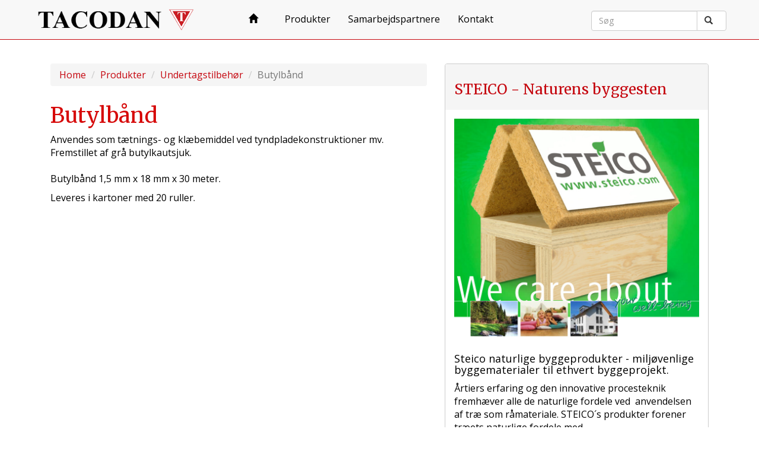

--- FILE ---
content_type: text/html; charset=utf-8
request_url: https://tacodan.dk/produkter/undertagstilbehoer/butylbaand/
body_size: 12994
content:



<!DOCTYPE html>
<html>
<head>

    <title>Tacodan | Leverandør af tagtilbehør fra dag til dag | Butylb&#229;nd</title>
    <meta charset="utf-8" />
    <meta name="viewport" content="width=device-width, initial-scale=1">

    
    <meta name="description" content="TACODAN A/S leverer tagtilbeh&#248;r  og er en danskejet virksomhed, som har eksisteret siden 1986. Vi s&#230;lger overvejende til tr&#230;laster og vvs-grossister i Danmark. Vort store lager g&#248;r, at vi oftest kan levere fra dag til dag." />
    <meta name="keywords" content="Tagtilbeh&#248;r, tilbeh&#248;r til tage, engros, h&#229;ndv&#230;rker, tagbel&#230;gning, tr&#230;last, grossister" />

    
    <meta http-equiv="X-UA-Compatible" content="IE=edge">

    
    <link rel="stylesheet" href="https://maxcdn.bootstrapcdn.com/bootstrap/3.3.5/css/bootstrap.min.css">
    <link href="/css/bootstrap_ms.css" rel="stylesheet" />
    <link href="/css/common.css" rel="stylesheet" />

    
    <link href="https://fonts.googleapis.com/icon?family=Material+Icons" rel="stylesheet">

    <!-- Optional IE8 Support -->
    <!--[if lt IE 9]>
      <script src="https://oss.maxcdn.com/html5shiv/3.7.2/html5shiv.min.js"></script>
      <script src="https://oss.maxcdn.com/respond/1.4.2/respond.min.js"></script>
    <![endif]-->
    
    <link rel="apple-touch-icon" sizes="57x57" href="/Img/apple-icon-57x57.png">
    <link rel="apple-touch-icon" sizes="60x60" href="/Img/apple-icon-60x60.png">
    <link rel="apple-touch-icon" sizes="72x72" href="/Img/apple-icon-72x72.png">
    <link rel="apple-touch-icon" sizes="76x76" href="/Img/apple-icon-76x76.png">
    <link rel="apple-touch-icon" sizes="114x114" href="/Img/apple-icon-114x114.png">
    <link rel="apple-touch-icon" sizes="120x120" href="/Img/apple-icon-120x120.png">
    <link rel="apple-touch-icon" sizes="144x144" href="/Img/apple-icon-144x144.png">
    <link rel="apple-touch-icon" sizes="152x152" href="/Img/apple-icon-152x152.png">
    <link rel="apple-touch-icon" sizes="180x180" href="/Img/apple-icon-180x180.png">
    <link rel="icon" type="image/png" sizes="192x192" href="/Img/android-icon-192x192.png">
    <link rel="icon" type="image/png" sizes="32x32" href="/Img/favicon-32x32.png">
    <link rel="icon" type="image/png" sizes="96x96" href="/Img/favicon-96x96.png">
    <link rel="icon" type="image/png" sizes="16x16" href="/Img/favicon-16x16.png">
    <link rel="manifest" href="/manifest.json">
    <meta name="msapplication-TileColor" content="#ffffff">
    <meta name="msapplication-TileImage" content="/Img/ms-icon-144x144.png">
    <meta name="theme-color" content="#ffffff">

</head>
<body>


    <!-- NAV -->
    <div id="navbar">
        <nav class="navbar navbar-default navbar-static-top" role="navigation">
            <div class="container">

                <div class="navbar-header">

                    
                    <button type="button" class="navbar-toggle" data-toggle="collapse" data-target="#navbar-collapse-1">
                        <span class="sr-only">Toggle navigation</span>
                        <span class="icon-bar"></span>
                        <span class="icon-bar"></span>
                        <span class="icon-bar"></span>
                    </button>

                    
                    <a href="/" class="navbar-brand">

                        <img src="/media/1009/tacodan-med-logo.gif" class="img-responsive" />

                    </a>
                </div>

                <div class="collapse navbar-collapse" id="navbar-collapse-1">

                    
                    
<ul class="nav navbar-nav">

    
    <li class="home">
        <a href="/"><span class="glyphicon glyphicon-home"></span></a>
    </li>

            <li class="dropdown">
                <a href="/produkter/" class="dropdown-toggle active">Produkter</a>

                <ul class="dropdown-menu">

                        <li>
                            <a href="/produkter/bladstop/">Bladstop</a>
                        </li>
                        <li>
                            <a href="/produkter/duevaern/">Duev&#230;rn</a>
                        </li>
                        <li>
                            <a href="/produkter/flad-tag/">Flad-tag</a>
                        </li>
                        <li>
                            <a href="/produkter/fugemasser/">Fugemasser</a>
                        </li>
                        <li>
                            <a href="/produkter/fuglegitter/">Fuglegitter</a>
                        </li>
                        <li>
                            <a href="/produkter/grundmursplade/">Grundmursplade</a>
                        </li>
                        <li>
                            <a href="/produkter/inddaekning/">Indd&#230;kning</a>
                        </li>
                        <li>
                            <a href="/produkter/kloeber-solar-line/">Kl&#246;ber Solar-Line</a>
                        </li>
                        <li>
                            <a href="/produkter/murfolie/">Murfolie</a>
                        </li>
                        <li>
                            <a href="/produkter/rygningskit/">Rygningskit</a>
                        </li>
                        <li>
                            <a href="/produkter/rygstensbeslag/">Rygstensbeslag</a>
                        </li>
                        <li>
                            <a href="/produkter/skotrender/">Skotrender</a>
                        </li>
                        <li>
                            <a href="/produkter/snefang/">Snefang</a>
                        </li>
                        <li>
                            <a href="/produkter/steico-isolering/">STEICO isolering</a>
                        </li>
                        <li>
                            <a href="/produkter/tagfod/">Tagfod</a>
                        </li>
                        <li>
                            <a href="/produkter/tagstensbinder/">Tagstensbinder</a>
                        </li>
                        <li>
                            <a href="/produkter/tagtrin/">Tagtrin</a>
                        </li>
                        <li>
                            <a href="/produkter/taetningskiler/">T&#230;tningskiler</a>
                        </li>
                        <li>
                            <a href="/produkter/udluftningsbaand/">Udluftningsb&#229;nd</a>
                        </li>
                        <li>
                            <a href="/produkter/udluftningshaette/">Udluftningsh&#230;tte</a>
                        </li>
                        <li>
                            <a href="/produkter/undertag/">Undertag</a>
                        </li>
                        <li>
                            <a href="/produkter/undertagstilbehoer/">Undertagstilbeh&#248;r</a>
                        </li>
                        <li>
                            <a href="/produkter/ventilationsbaandkapper/">Ventilationsb&#229;nd/kapper</a>
                        </li>
                        <li>
                            <a href="/produkter/&#248;vrige/">&#216;vrige</a>
                        </li>
                </ul>
            </li>
            <li>
                <a href="/samarbejdspartnere/">Samarbejdspartnere</a>
            </li>
            <li>
                <a href="/kontakt/">Kontakt</a>
            </li>

</ul>


                    
                    <form action="/soegeresultat/" class="navbar-form navbar-right" role="search" method="GET">
                        <div class="input-group">
                            <input type="text" id="searchText" name="search" placeholder="Søg" class="form-control" />
                            <span class="input-group-btn">
                                <button class="btn btn-default" id="btnSearch"><span class="glyphicon glyphicon-search"></span></button>
                            </span>
                        </div>
                    </form>
                </div>

            </div>
        </nav>
    </div>

    

<section class="container content">

    <div class="row">

        
        <div class="col-md-7">

            

    <ul class="breadcrumb">
        
            <li><a href="/">Home</a> <span class="divider"></span></li>
            <li><a href="/produkter/">Produkter</a> <span class="divider"></span></li>
            <li><a href="/produkter/undertagstilbehoer/">Undertagstilbeh&#248;r</a> <span class="divider"></span></li>

        
        <li class="active">Butylb&#229;nd</li>
    </ul>


            <div class="mt-30 mb-30">

                <h1>Butylb&#229;nd</h1>

                

                <div class="proddesc">
                    <p>Anvendes som tætnings- og klæbemiddel ved tyndpladekonstruktioner mv.<br />Fremstillet af grå butylkautsjuk.<br /><br />Butylbånd 1,5 mm x 18 mm x 30 meter.</p>
<p>Leveres i kartoner med 20 ruller.</p>
                </div>

            </div>

            


            


        </div>

        

        <div class="col-md-5">

            
            



        <div class="panel panel-red advbox mb-30">

            <div class="panel-heading">
                <h3>STEICO - Naturens byggesten</h3>
            </div>

            <div class="panel-body">
                    <img src="/media/1284/steico-1.jpg" alt="STEICO - Naturens byggesten" class="hidden-xs" />

                    <h4>Steico naturlige byggeprodukter - milj&#248;venlige byggematerialer til ethvert byggeprojekt.</h4>

                <p>Årtiers erfaring og den innovative procesteknik fremhæver alle de naturlige fordele ved  anvendelsen af træ som råmateriale. STEICO´s produkter forener træets naturlige fordele med<br />teknisk raffineret Hi-Tec materialer.</p>

                        <p><a href="/media/1287/steico_dk.pdf" target="_blank">STEICO brochure (produktblad)</a></p>

                        <p><a href="/produkter/steico-isolering/" target="_self">L&#230;s mere om STEICO</a></p>
            </div>
        </div>
        <div class="well red-box mb-30">
            <h3>Vil du vide mere?</h3>
            <p>F&#248;lg linket herunder og udfyld formularen p&#229; n&#230;ste side, s&#229; kontakter vi dig snarest muligt. Du er naturligvis ogs&#229; velkommen til at kontakte os - se kontaktoplysninger p&#229; kontakt-siden og i bunden af siden her ...</p>

                <div class="mt-30">
                    <a href="/kontakt/" class="btn btn-red">
                        Bliv kontaktet af os
                    </a>
                </div>
        </div>
        <div class="mb-30">
            <a href="/salgs-leveringsbetingelser/" class="btn btn-red">
                <i class="material-icons">view_list</i> Tacodan salgs- og leveringsbetingelser
            </a>
        </div>

        </div>

    </div>


</section>


    <footer class="footer">
        <div class="container">

            <div class="row">

                




<div class="col-md-3">
    <h4>Tacodan A/S</h4>
    <hr />
    <div class="address">Birkev&#230;nget 5</div>
    <div class="address">Lindved</div>
    <div class="address">DK-7100 Vejle</div>
    <div class="maplink"><span class="glyphicon glyphicon-map-marker red"></span><a href="https://www.google.dk/maps/place/Tacodan+A%2FS/@55.794118,9.5787923,17z/data=!4m13!1m7!3m6!1s0x464c80f99d6b17d5:0x4e1c255def267828!2sBirkev%C3%A6nget+5,+7100+Vejle!3b1!8m2!3d55.794118!4d9.580981!3m4!1s0x464c80f99d6b17d5:0x6c05576e83a9e080!8m2!3d55.794118!4d9.580981" target="_blank">Find os her</a></div>
</div>

<div class="col-md-3">
    <h4>Kontakt</h4>
    <hr />
        <div class="contacttype"><span>Telefon:</span> 75 85 15 99</div>
        <div class="contacttype"><span>E-mail:</span> tacodan@tacodan.dk</div>
        <div class="contacttype"><span>Telefax:</span> 75 15 12 99</div>
    <div class="contacttype cvr"><span>CVR:</span> 26522218</div>

</div>

<div class="col-md-6">
    <h4>Åbningstider</h4>
    <hr />
    <p class="opening"><p><strong>Kl. 8 til 16 alle hverdage</strong></p></p>
    <div class="openingxtra"><p><em>Personlig henvendelse i åbningstiden - eller kontakt per telefon, e-mail eller benyt vores kontaktformular (vælg menupunktet Kontakt).</em></p></div>
    
    <hr />
    <a href="/salgs-leveringsbetingelser/">
        Tacodan salgs- og leveringsbetingelser
    </a>
</div>


            </div>

        </div>
    </footer>

    
    <script src="https://ajax.googleapis.com/ajax/libs/jquery/1.11.3/jquery.min.js"></script>
    <script src="https://maxcdn.bootstrapcdn.com/bootstrap/3.3.5/js/bootstrap.min.js"></script>


</body>
</html>

--- FILE ---
content_type: text/css
request_url: https://tacodan.dk/css/bootstrap_ms.css
body_size: 2845
content:
.col-ms-1,
.col-ms-2,
.col-ms-3,
.col-ms-4,
.col-ms-5,
.col-ms-6,
.col-ms-7,
.col-ms-8,
.col-ms-9,
.col-ms-10,
.col-ms-11,
.col-ms-12 {
    position: relative;
    min-height: 1px;
    padding-left: 15px;
    padding-right: 15px;
}

@media (min-width: 480px) and (max-width: 767px) {
    .col-ms-1,
    .col-ms-2,
    .col-ms-3,
    .col-ms-4,
    .col-ms-5,
    .col-ms-6,
    .col-ms-7,
    .col-ms-8,
    .col-ms-9,
    .col-ms-10,
    .col-ms-11 {
        float: left;
    }

    .col-ms-1 {
        width: 8.33333%;
    }

    .col-ms-2 {
        width: 16.66667%;
    }

    .col-ms-3 {
        width: 25%;
    }

    .col-ms-4 {
        width: 33.33333%;
    }

    .col-ms-5 {
        width: 41.66667%;
    }

    .col-ms-6 {
        width: 50%;
    }

    .col-ms-7 {
        width: 58.33333%;
    }

    .col-ms-8 {
        width: 66.66667%;
    }

    .col-ms-9 {
        width: 75%;
    }

    .col-ms-10 {
        width: 83.33333%;
    }

    .col-ms-11 {
        width: 91.66667%;
    }

    .col-ms-12 {
        width: 100%;
    }

    .col-ms-push-1 {
        left: 8.33333%;
    }

    .col-ms-push-2 {
        left: 16.66667%;
    }

    .col-ms-push-3 {
        left: 25%;
    }

    .col-ms-push-4 {
        left: 33.33333%;
    }

    .col-ms-push-5 {
        left: 41.66667%;
    }

    .col-ms-push-6 {
        left: 50%;
    }

    .col-ms-push-7 {
        left: 58.33333%;
    }

    .col-ms-push-8 {
        left: 66.66667%;
    }

    .col-ms-push-9 {
        left: 75%;
    }

    .col-ms-push-10 {
        left: 83.33333%;
    }

    .col-ms-push-11 {
        left: 91.66667%;
    }

    .col-ms-pull-1 {
        right: 8.33333%;
    }

    .col-ms-pull-2 {
        right: 16.66667%;
    }

    .col-ms-pull-3 {
        right: 25%;
    }

    .col-ms-pull-4 {
        right: 33.33333%;
    }

    .col-ms-pull-5 {
        right: 41.66667%;
    }

    .col-ms-pull-6 {
        right: 50%;
    }

    .col-ms-pull-7 {
        right: 58.33333%;
    }

    .col-ms-pull-8 {
        right: 66.66667%;
    }

    .col-ms-pull-9 {
        right: 75%;
    }

    .col-ms-pull-10 {
        right: 83.33333%;
    }

    .col-ms-pull-11 {
        right: 91.66667%;
    }

    .col-ms-offset-1 {
        margin-left: 8.33333%;
    }

    .col-ms-offset-2 {
        margin-left: 16.66667%;
    }

    .col-ms-offset-3 {
        margin-left: 25%;
    }

    .col-ms-offset-4 {
        margin-left: 33.33333%;
    }

    .col-ms-offset-5 {
        margin-left: 41.66667%;
    }

    .col-ms-offset-6 {
        margin-left: 50%;
    }

    .col-ms-offset-7 {
        margin-left: 58.33333%;
    }

    .col-ms-offset-8 {
        margin-left: 66.66667%;
    }

    .col-ms-offset-9 {
        margin-left: 75%;
    }

    .col-ms-offset-10 {
        margin-left: 83.33333%;
    }

    .col-ms-offset-11 {
        margin-left: 91.66667%;
    }
}

@media (min-width: 480px) and (max-width: 767px) {
    .container {
        max-width: 748px;
    }

    .form-horizontal .form-group .control-label {
        text-align: right;
    }
}


--- FILE ---
content_type: text/css
request_url: https://tacodan.dk/css/common.css
body_size: 6582
content:
@import url("https://fonts.googleapis.com/css?family=Merriweather|Open+Sans:300,400,700");
[class*="block-grid-"] {
  display: block;
  margin: -15px;
  padding: 0; }

.block-grid-item {
  display: inline;
  margin: 0;
  padding: 15px;
  height: auto;
  float: left;
  list-style: none; }

.form-control {
  height: auto; }

.dropdown-submenu {
  position: relative; }

.dropdown-submenu > a:after {
  border-color: transparent transparent transparent #333;
  border-style: solid;
  border-width: 5px 0 5px 5px;
  content: " ";
  display: block;
  float: right;
  height: 0;
  margin-right: -10px;
  margin-top: 5px;
  width: 0; }

.dropdown-submenu:hover > a:after {
  border-left-color: #333; }

.dropdown-menu > li > a:hover, .dropdown-menu > .active > a:hover {
  text-decoration: none; }

nav.navbar {
  border-bottom: 1px solid #C5070F;
  margin-bottom: 0; }

.navbar-default .navbar-nav > li > a {
  color: #000; }
  .navbar-default .navbar-nav > li > a:hover {
    color: #C5070F;
    background-color: #f5f5f5; }

.nav li.home .glyphicon {
  padding-right: 15px;
  padding-left: 15px; }

.navbar-nav > li > a {
  line-height: 35px; }

.navbar-brand {
  height: auto; }
  .navbar-brand img {
    height: 36px; }

.navbar-toggle {
  margin-top: 15px; }

@media (max-width: 767px) {
  .navbar-nav {
    display: inline; }
  .navbar-default .navbar-brand {
    display: inline;
    height: auto; }
  .navbar-default .navbar-toggle {
    border-color: #C5070F; }
  .navbar-default .navbar-toggle .icon-bar {
    background-color: #333; }
  .navbar-default .navbar-nav .dropdown-menu > li > a {
    color: #C5070F;
    background-color: #f5f5f5;
    border-radius: 4px;
    margin-top: 2px; }
  .navbar-default .navbar-nav .open .dropdown-menu > li > a {
    color: #333; }
  .navbar-default .navbar-nav .open .dropdown-menu > li > a:hover,
  .navbar-default .navbar-nav .open .dropdown-menu > li > a:focus {
    background-color: #f5f5f5; }
  .navbar-nav .open .dropdown-menu {
    border-bottom: 1px solid #FBF9F6;
    border-radius: 0; }
  .dropdown-menu {
    padding-left: 10px; }
  li.dropdown.open {
    border: 0px solid #C5070F; }
  .caret {
    display: none; } }

@media (max-width: 1199px) and (min-width: 767px) {
  .navbar-nav {
    clear: left; } }

@media (max-width: 360px) {
  .navbar-brand {
    width: 80%; } }

@media (min-width: 768px) {
  #navbar {
    text-align: center; }
    #navbar .container {
      padding-left: 0;
      padding-right: 0; }
  .navbar-brand img {
    margin-left: 5px;
    margin-right: 40px; }
  ul.nav li:hover > ul.dropdown-menu {
    display: block; }
  .navbar-form {
    padding-top: 10px;
    /*padding-bottom: 10px;*/ }
    .navbar-form .input-group > .form-control {
      width: auto; } }

html {
  position: relative;
  min-height: 100%;
  margin: 0;
  padding: 0; }

body {
  font-size: 16px;
  font-family: "Open Sans", Verdana, sans-serif;
  background-size: cover;
  color: #000; }

h1, h2, h3 {
  font-family: "Merriweather", Georgia, serif, Georgia, serif;
  color: #D60808; }

input.btn-block[type="submit"] {
  width: 100%;
  margin-top: 40px;
  background-color: #707070; }

img {
  /*max-width: 100%;*/ }

[class*="col-"] {
  margin-bottom: 15px; }

.row {
  margin-left: 0;
  margin-right: 0; }

a, a:focus, a:active, a:hover {
  color: #C5070F; }

.form-control:focus {
  border-color: rgba(197, 7, 15, 0.8);
  box-shadow: 0 1px 1px rgba(229, 103, 23, 0.075) inset, 0 0 8px rgba(197, 7, 15, 0.6);
  outline: 0 none; }

.glyphicon {
  padding-right: 10px; }

hr {
  border-color: #BCA7AA; }

.panel-red {
  border: 1px solid #cdcdcd; }
  .panel-red .panel-heading {
    background-color: #f5f5f5; }
    .panel-red .panel-heading h1, .panel-red .panel-heading h2, .panel-red .panel-heading h3 {
      color: #C5070F; }

.btn-red {
  background-color: #C5070F;
  border-color: #C5070F;
  color: white; }
  .btn-red:hover {
    background-color: #D60808;
    color: #FBF9F6; }

.wrap {
  background: #f5f5f5 url(../Images/roof.jpg);
  background-size: cover;
  background-position: center center;
  padding: 20px 0; }

.jumbotron .container {
  padding: 30px 50px;
  background-color: rgba(251, 249, 246, 0.8);
  font-family: "Merriweather", Georgia, serif; }
  .jumbotron .container h1 {
    margin-bottom: 3rem; }

.content {
  padding-top: 1rem; }

.catthumb {
  position: relative;
  overflow: hidden; }
  .catthumb h4 {
    position: absolute;
    bottom: 0;
    left: 0;
    right: 0;
    text-align: center;
    z-index: 100;
    background-color: rgba(0, 0, 0, 0.6);
    margin: 0;
    padding: 10px 0 12px 0; }
  .catthumb a {
    color: #FBF9F6; }
  .catthumb:hover a {
    color: #FBF9F6; }
  .catthumb:hover h4 {
    background-color: rgba(0, 0, 0, 0.7); }

footer {
  width: 100%;
  margin-bottom: 0;
  margin-top: 3rem;
  padding: 20px 0;
  color: #FFF;
  line-height: 30px;
  background-color: rgba(0, 0, 0, 0.9); }
  footer h4 {
    color: rgba(255, 255, 255, 0.8);
    font-size: 1em; }
  footer a {
    color: rgba(255, 255, 255, 0.8); }
  footer a:hover {
    color: white; }
  footer a span {
    font-weight: bold;
    color: rgba(255, 255, 255, 0.4); }
  footer hr {
    margin: 10px 0;
    border-color: rgba(255, 255, 255, 0.3); }

.advbox img {
  width: 100%;
  margin-bottom: 15px; }

.select-productsheets {
  max-width: 100%; }

.betingelser h4 {
  margin: 2em auto; }

.kontaktos hr {
  border-top-color: #000; }

.material-icons {
  vertical-align: middle !important; }

.red {
  color: #C5070F; }

.red-bg {
  background-color: #C5070F; }

.red-box {
  border-color: #cdcdcd; }
  .red-box h3, .red-box h4, .red-box h5, .red-box h6 {
    color: #C5070F; }

.red-head h3, .red-head h4, .red-head h5, .red-head h6 {
  color: #C5070F; }

.zoomcontainer {
  overflow: hidden; }
  .zoomcontainer img {
    max-width: 100%;
    -moz-transition: all .4s linear;
    -o-transition: all .4s linear;
    -webkit-transition: all .4s linear;
    transition: all .4s linear; }
  .zoomcontainer:hover img {
    -moz-transform: scale(1.1);
    -webkit-transform: scale(1.1);
    transform: scale(1.1); }

.gutter-40.row {
  margin-right: -20px;
  margin-left: -20px; }

.gutter-40 > [class^="col-"], .gutter-40 > [class^=" col-"] {
  padding-right: 20px;
  padding-left: 20px; }

.mt-15 {
  margin-top: 1.5px; }

.mt-20 {
  margin-top: 2rem; }

.mt-30 {
  margin-top: 3rem; }

.mb-30 {
  margin-bottom: 3rem; }

.mt-40 {
  margin-top: 4rem; }

.pr-40 {
  padding-right: 4rem; }

.i {
  font-style: italic; }

.b {
  font-weight: bold; }

.dispnone {
  display: none; }

.hilite {
  background-color: #FFFFA5; }

.hilite-red {
  color: #C5070F; }

.clear {
  clear: both; }

.pointer {
  cursor: pointer; }

.anonymous {
  color: white;
  font-size: 10px; }

@media (min-width: 1200px) {
  .content {
    padding-top: 40px; } }

